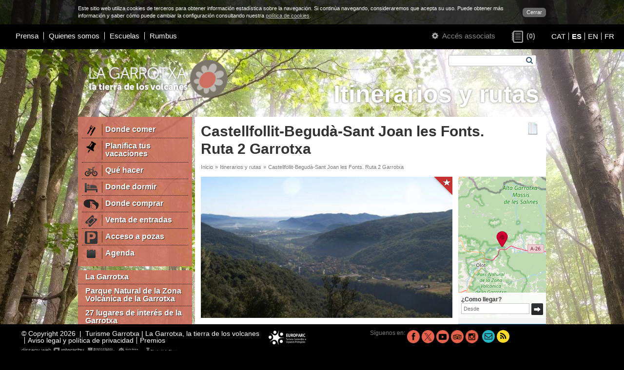

--- FILE ---
content_type: text/html; charset=UTF-8
request_url: https://es.turismegarrotxa.com/itinerarios-y-rutas/castellfollit-beguda-sant-joan-les-fonts-ruta-2-garrotxa-110/
body_size: 12036
content:
<!DOCTYPE html>
<html lang="es">
<head>
	<meta charset="utf-8" />
    <meta name="viewport" content="width=device-width, initial-scale=1.0" />
    <base href="https://es.turismegarrotxa.com/" />
    <link rel="shortcut icon" href="//es.turismegarrotxa.com/img/favicon.ico" type="image/x-icon" />
    <title>Castellfollit-Begudà-Sant Joan les Fonts. Ruta 2 Garrotxa</title>
		    <meta name="keywords" content="propuestas a la garrotxa, rutas, recorridos"  />
			    <meta name="description" content="Itinerarios por la Garrotxa en familia, con niños, culturales, naturales, accesibles..."  />
	    <meta property="og:description" content="Itinerarios por la Garrotxa en familia, con niños, culturales, naturales, accesibles..."  />
	    <meta property="og:type" content="website" />
    <meta property="og:title" content="Castellfollit-Begudà-Sant Joan les Fonts. Ruta 2 Garrotxa" />
    <meta property="og:url" content="https://es.turismegarrotxa.com/itinerarios-y-rutas/castellfollit-beguda-sant-joan-les-fonts-ruta-2-garrotxa-110/" />
			    <meta property="og:image" content="https://es.turismegarrotxa.com/img-experiencia-1200-630/torre-canadell_001.jpg" />
		
    <link rel="stylesheet" href="iconfont/font-awesome.min.css" />
    <!--[if IE 7]>
    <link rel="stylesheet" href="iconfont/font-awesome-ie7.min.css" />
    <![endif]-->

    <link href="/assets/dist/web.min.css?v=60" rel="stylesheet" type="text/css" />

    <script type="text/javascript" src="/min.js?v=54"></script>
    <script type="text/javascript">
        var $apt=141;
        var $lng='es';
        var $next='Siguiente';
        var $prev='Anterior';
    </script>
    <script async src="https://www.googletagmanager.com/gtag/js?id=G-NMTFCSYFND"></script>
    <script>
        window.dataLayer = window.dataLayer || [];
        function gtag(){dataLayer.push(arguments);}
        gtag('js', new Date());

        gtag('config', 'G-NMTFCSYFND');
    </script>
</head>
<body style="background-image:url(/qimg-apartat-0-0/itineraris-fons-2022_001.jpg);">
    
	<script type="text/javascript">
	/* <![CDATA[ */
	
	function setCookie() {
		c_name = 'hideCookieMessage';
		exdays = 730;
		value = 1;
		var exdate=new Date();
		exdate.setDate(exdate.getDate() + exdays);
		var c_value=escape(value) + ((exdays==null) ? "" : "; expires="+exdate.toUTCString());
		c_value+="; path=/";
		document.cookie=c_name + "=" + c_value;
		
		$('.cookieLayer').remove();
		$('body').css('padding','0');
		$('.header-inici').css('top', 0);
        $('#js-meanMenu').css('top', 0);
        $('#logo-container').css('margin-top', 0);
		$('#content').css('top', 0);
	}
	
	var style={
		'container':'position:fixed;left:0;top:0;z-index:999999;width:100%;background-color:#333;background-color:rgba(0,0,0,0.8);color:#fff;font-size:11px;',
		'content':'width:960px;margin:0 auto;padding:10px;',
		'link':'float:right;margin:6px 0 0 20px;padding:2px 8px;border-radius:6px;background-color:#666;color:#fff;text-decoration:none;'
	}
	
	var text='<div id="cookieLayer" class="cookieLayer" style="'+style.container+'">';
			text+='<div style="'+style.content+'">';
				text+='<a href="javascript:void(0);" onclick="setCookie();" style="'+style.link+'">';
					text+="Cerrar";
				text+='</a>'
				text+="Este sitio web utiliza cookies de terceros para obtener información estadística sobre la navegación. Si continúa navegando, consideraremos que acepta su uso. Puede obtener más información y saber cómo puede cambiar la configuración consultando nuestra <a href='cookies/' style='color:#ccc;text-decoration:underline;'>política de cookies</a>.";
			text+='</div>';
		text+='</div>';

	
	$(window).resize(function(){
		var width=$( window ).width();
		if (width<960) $('.cookieLayer div').width(width-20);
		else $('.cookieLayer div').width(960);
		
		$('body').css('padding',$('.cookieLayer').css('height') + ' 0 0 0');
		$('.header-inici').css('top', $('.cookieLayer').css('height'));
		$('#js-meanMenu').css('top', $('.cookieLayer').css('height'));
		$('#logo-container').css('margin-top', $('.cookieLayer').css('height'));
		$('#content').css('top', $('.cookieLayer').css('height'));
	});
	
	$(document).ready(function() {
		$("body").append(text);	
		$(window).resize();
	});

		
	/* ]]> */
	</script>
	<div id="main" class="clearfix">

        <div id="js-meanMenu" class="m-hidden l-hidden" style="position: relative"></div>

        <div id="header" class="grid-12 header-inici">
        	<div class="grid-6 padded-inner m-grid-12 s-grid-12 s-padded-none right header-left">
    <div class="grid-10 s-grid-12">
                    <ul class="header-menu">
                                    <li><a href="prensa/">Prensa</a></li>
                                    <li><a href="quienes-somos/">Quienes somos</a></li>
                                    <li><a href="escuelas/">Escuelas</a></li>
                                    <li><a href="https://ohgarrotxa.com/es/rumbus/" target="_blank">Rumbus</a></li>
                            </ul>
            </div>


</div>
<div class="grid-6 m-grid-12 s-grid-12 right header-right">

    <span class="header-right-login">
        <a href="modificar-mi-perfil/" class="link-aa">
	<span class="s-hidden">
        <em class="icon-cog"></em>
    </span>
	Accés associats</a>    </span>

        <a class="header-right-wish wishlist-count empty" href="">
        <span class="wishlist-count-icon" title="Pàgines d'interès">&nbsp;</span>
        <span class="wishlist-count-counter">(0)</span>
    </a>


    
        <ul class="header-right-lang lang-selector">
                            <li style="line-height: 1;"><a
                        href="https://ca.turismegarrotxa.com"
                        hreflang="ca" >CAT</a>
                </li>
                            <li style="line-height: 1;"><a
                        href="https://es.turismegarrotxa.com"
                        hreflang="es"  class="actiu">ES</a>
                </li>
                            <li style="line-height: 1;"><a
                        href="https://en.turismegarrotxa.com"
                        hreflang="en" >EN</a>
                </li>
                            <li style="line-height: 1;"><a
                        href="https://fr.turismegarrotxa.com"
                        hreflang="fr" >FR</a>
                </li>
                    </ul>

    </div>        </div>

        <div id="content" class="grid-12">
            <div class="content-bkg l-hidden" style="background-image:url('/qimg-web-0-0/fonsmobils2022-3_001.jpg');"></div>
            <div class="container clearfix">

                <div class="grid-12">
                    <div class="grid-4 padded-inner s-grid-12 s-center">
                                                    <a href="/" class="logo-wrapper logo-desktop">
                                <img src="/qimg-web-0-0/logo-lagarrotxa-esp_001.png" alt="Turisme Garrotxa" style="max-width: 300px">
                            </a>
                                                <a href="/" class="logo-wrapper logo-mobil">
                                                            <img src="/qimg-web-0-0/logo-mobils_001.png" alt="Turisme Garrotxa" style="max-width: 300px">
                                                    </a>
                                                    <a href="/" class="logo-wrapper logo-print">
                                <img src="/qimg-web-0-0/logo-print_001.png" alt="Turisme Garrotxa" style="max-width: 300px">
                            </a>
                                            </div>
                    <div id="top-titol" class="grid-8 padded-inner-vertical right s-hidden">
                        <form action="buscar/" method="get" id="form_cerca" class="padded-inner-sides">
                            <label for="cerca[paraula]" class="hidden">Búsqueda</label>
                            <input type="text" id="cerca[paraula]" name="cerca" value="" class="js-autocomplete" data-autocomplete-url="buscar/" autocomplete="off" />
                            <button type="submit"><em class="icon-search"></em></button>
                        </form>
                        <div class="cb"></div>
                        <div class="tit1">
                            Itinerarios y rutas&nbsp;                        </div>
                    </div>
                </div>
                
                                    <div id="menu-wrap" class="grid-3 padded-right s-grid-12 s-padded-sides">
                                                                                <ul id="menu1">
                                                                            <li><a href="donde-comer/" >
                                            <img src="pwhimg-apartat-34-26/ico-4_001.png" width="34" height="26" alt="Donde comer" />                                            <span>Donde comer</span></a>
                                        </li>
                                                                                                                    <li><a href="planifica-tus-vacaciones/" >
                                            <img src="pwhimg-apartat-34-26/ico-planifica_001.png" width="34" height="26" alt="Planifica tus vacaciones" />                                            <span>Planifica tus vacaciones</span></a>
                                        </li>
                                                                                                                    <li><a href="que-hacer/" >
                                            <img src="pwhimg-apartat-34-26/ico-5_001.png" width="34" height="26" alt="Qué hacer" />                                            <span>Qué hacer</span></a>
                                        </li>
                                                                                                                    <li><a href="donde-dormir/" >
                                            <img src="pwhimg-apartat-34-26/ico-menu1-dormir_001.png" width="34" height="26" alt="Donde dormir" />                                            <span>Donde dormir</span></a>
                                        </li>
                                                                                                                    <li><a href="donde-comprar/" >
                                            <img src="pwhimg-apartat-34-26/on-comprar2_001.png" width="34" height="26" alt="Donde comprar" />                                            <span>Donde comprar</span></a>
                                        </li>
                                                                                                                    <li><a href="venta-de-entradas/" >
                                            <img src="pwhimg-apartat-34-26/entrades_001.png" width="34" height="26" alt="Venta de entradas" />                                            <span>Venta de entradas</span></a>
                                        </li>
                                                                                                                    <li><a href="acceso-a-pozas/" >
                                            <img src="pwhimg-apartat-34-26/icona-parking_001.png" width="34" height="26" alt="Acceso a pozas" />                                            <span>Acceso a pozas</span></a>
                                        </li>
                                                                                                                    <li><a href="https://ohgarrotxa.com/es/agenda/"  target="_blank">
                                            <img src="pwhimg-apartat-34-26/ico-agenda_001.png" width="34" height="26" alt="Agenda" />                                            <span>Agenda</span></a>
                                        </li>
                                                                                                            </ul>
                                                                            <ul id="menu2">
                                                                    <li><a href="la-garrotxa/">La Garrotxa</a></li>
                                                                                                        <li><a href="parque-natural-de-la-zona-volcanica-de-la-garrotxa/">Parque Natural de la Zona<br/> Volcánica de la Garrotxa</a></li>
                                                                                                        <li><a href="27-lugares-de-interes-de-la-garrotxa/">27 lugares de interés de la Garrotxa</a></li>
                                                                                                        <li><a href="la-alta-garrotxa/">La Alta Garrotxa</a></li>
                                                                                                        <li><a href="municipios-de-la-garrotxa/">Municipios de la Garrotxa</a></li>
                                                                                                </ul>
                                                <a href="itinerarios-y-rutas/" class="bt-vermell">
                                                            <img src="pwhimg-apartat-34-26/top_001.png" alt="Municipios de la Garrotxa" /><span>
                                                        Itinerarios y rutas</span><em class="icon-chevron-down"></em>
                        </a>
                        <div class="menu_mobil-wrap"><div id="menu_mobil"><ul><li><a href="donde-comer/" ><img src="pwhimg-apartat-34-26/ico-4_001.png" width="34" height="26" alt="Donde comer" /><span>Donde comer</span></a></li><li><a href="planifica-tus-vacaciones/" ><img src="pwhimg-apartat-34-26/ico-planifica_001.png" width="34" height="26" alt="Planifica tus vacaciones" /><span>Planifica tus vacaciones</span></a></li><li><a href="que-hacer/" ><img src="pwhimg-apartat-34-26/ico-5_001.png" width="34" height="26" alt="Qué hacer" /><span>Qué hacer</span></a></li><li><a href="donde-dormir/" ><img src="pwhimg-apartat-34-26/ico-menu1-dormir_001.png" width="34" height="26" alt="Donde dormir" /><span>Donde dormir</span></a></li><li><a href="donde-comprar/" ><img src="pwhimg-apartat-34-26/on-comprar2_001.png" width="34" height="26" alt="Donde comprar" /><span>Donde comprar</span></a></li><li><a href="venta-de-entradas/" ><img src="pwhimg-apartat-34-26/entrades_001.png" width="34" height="26" alt="Venta de entradas" /><span>Venta de entradas</span></a></li><li><a href="acceso-a-pozas/" ><img src="pwhimg-apartat-34-26/icona-parking_001.png" width="34" height="26" alt="Acceso a pozas" /><span>Acceso a pozas</span></a></li><li><a href="https://ohgarrotxa.com/es/agenda/"  target="_blank"><img src="pwhimg-apartat-34-26/ico-agenda_001.png" width="34" height="26" alt="Agenda" /><span>Agenda</span></a></li><li><a href="la-garrotxa/" >La Garrotxa</a></li><li><a href="parque-natural-de-la-zona-volcanica-de-la-garrotxa/" >Parque Natural de la Zona<br/> Volcánica de la Garrotxa</a></li><li><a href="27-lugares-de-interes-de-la-garrotxa/" >27 lugares de interés de la Garrotxa</a></li><li><a href="la-alta-garrotxa/" >La Alta Garrotxa</a></li><li><a href="municipios-de-la-garrotxa/" >Municipios de la Garrotxa</a></li></ul></div></div>                    </div>
                
                <div id="content-inner" class="grid-9 s-grid-12 s-padded-inner-top s-padded-right s-padded-left">
                	<div class="blanc grid-12 ">
						
                		                            <div class="grid-11 padded-inner-top padded-inner-sides">
                                                                    <h2 class="title1">Castellfollit-Begudà-Sant Joan les Fonts. Ruta 2 Garrotxa</h2>
                                                            </div>
                                                            <div class="grid-1 padded-inner-top padded-inner-sides">
                                    <div class="wishlist-icon " data-type="exp" data-id="110"></div>
                                </div>
                                                        <div class="grid-12">
                                <div class="grid-10 padded-inner s-grid-7">
                                    <ul id='ruta'><li>Inicio</li><li>&raquo;</li><li><a href="itinerarios-y-rutas/">Itinerarios y rutas</a></li><li>&raquo;</li><li>Castellfollit-Begudà-Sant Joan les Fonts. Ruta 2 Garrotxa</li></ul>                                </div>
                            </div>
						
                        <div class="cols-ab grid-12 clearfix">
    <div class="col-a grid-9 s-grid-12">
    	    <div class="passi-generic grid-12 padded-inner-sides">
                        <a href="img-experiencia-3200-1800/torre-canadell_001.jpg" data-index="0" class="gran"> <!-- la graella de les imatges d'abaix -->
                    <noscript class="rimg" data-src="/img-experiencia-160-90/torre-canadell_001.jpg" data-width="160" data-height="90" data-alt="Castellfollit-Begudà-Sant Joan les Fonts. Ruta 2 Garrotxa"><img src="/img-experiencia-160-90/torre-canadell_001.jpg" alt="Castellfollit-Begudà-Sant Joan les Fonts. Ruta 2 Garrotxa" /></noscript>                                                                      <img src="img/ico_top-experiencia.png" alt="Top" class="ico-top right">
                                                        </a>
                <script type="text/javascript">
                                            images.push({ href : '/pwimg-experiencia-800/torre-canadell_001.jpg' }); //al fer clic a la imatge quan es visualitza en gran
                                    </script>
                <ul>
                    </ul>
    </div>
<div class="grid-12 padded-inner">
	<div class="grid-4 padded s-grid-12" id="inf">
		<h2>Información</h2>
		<ul>
			<li><p><strong>Duración:</strong></p><p>7h 25min</p></li>																<li>
					<p><strong>Municipios cercanos:</strong></p>
					<p><a href="municipio/castellfollit-de-la-roca/">Castellfollit de la Roca</a></p><p><a href="municipio/montagut-i-oix/">Montagut i Oix</a></p><p><a href="municipio/sant-joan-les-fonts/">Sant Joan les Fonts</a></p>				</li>
			                                                <li><p><strong>Medio:</strong></p><p>A tu aire</p></li>
                                    <li><p><strong>Tipo:</strong></p><p>A pie</p></li>
                                    <li><p><strong>Ámbito:</strong></p><p>Natural</p></li>
                                    <li><p><strong>Dificultad:</strong></p><p>Difícil</p></li>
                            		</ul>
	</div>
    <div class="text">
        <p class="resum"><strong>Esta ruta está pensada para hacerla en dos partes ya que el recorridototal es de 20 km. Hay dos puntos iniciales, uno en Castellfollit y el otro en Sant Joan les Fonts.</strong></p>        <p>La ruta, circular, sube a la Sierra de Mont-ros, a la de Aiguanegra y la de Vivers, desde donde hay unas buenas vistas del territorio.</p>
<p>Algunos puntos de interés de la ruta son -aparte de todo el patrimonio cultural y natural situado en el interior de los núcleos de Sant Joan les Fonts y de Castellfollit de la Roca-, el pueblo de Begudà, la fábrica La Sebastiana y la torre de Canadell.</p>
<p><a href="http://www.itinerannia.net/ca/itineraris/castellfollit-beguda-sant-joan-les-fonts-ruta-2-garrotxa/">Consulta toda la información acerca de esta ruta en itinerannia.net</a></p>
<p>¿Necesitas o prefieres que te acompañe un guía? Consulta la lista <a href="https://es.turismegarrotxa.com/que-hacer/a-pie/guiajes-y-educacion-ambiental/">de empresas de guiajes y educación ambiental</a>.</p>    </div>
</div>...    <div class="grid-12 padded-inner">
                    <div class="grid-6 padded s-grid-12">
                <p class="tit-blau">Itinerarios y rutas relacionadas</p>
                <div class="passi passi-ver grid-12">
                    <ul>
                                                    <li class="top grid-12 clearfix">
                                <a href="itinerarios-y-rutas/sadernes-cima-del-bassegoda-itinerario-5-consorcio-alta-garrotxa-206/" class="grid-12 clearfix">
                                                                            <div class="img grid-6">
                                            <noscript class="rimg" data-src="/img-experiencia-120-60/iti-5-consorci-bassegoda-logo_001.jpg" data-width="120" data-height="60" data-alt="Sadernes - Puig de Bassegoda. Itinerari 5 Consorci Alta Garrotxa"><img src="/img-experiencia-120-60/iti-5-consorci-bassegoda-logo_001.jpg" alt="Sadernes - Puig de Bassegoda. Itinerari 5 Consorci Alta Garrotxa" /></noscript>                                            <img src="img/ico_top-experiencia.png" alt="Top" class="ico-top">                                        </div>
                                                                        <div class="grid-6 padded-sides">
                                        <h3>Sadernes - Cima del Bassegoda. Itinerario 5 Consorcio Alta Garrotxa</h3>                                        <p>Ruta muy larga, exigente y con mucho desnivel por algunos de los lugares más singulares de la Alta Garrotxa.</p>                                    </div>
                                </a>
                            </li>
                                                    <li class="top grid-12 clearfix">
                                <a href="itinerarios-y-rutas/fageda-d-en-jorda-volcan-de-sta-margarida-volcan-del-croscat-itinerario-1-parque-natural-18/" class="grid-12 clearfix">
                                                                            <div class="img grid-6">
                                            <noscript class="rimg" data-src="/img-experiencia-120-60/iti-1-pnzvg-logo_001.jpg" data-width="120" data-height="60" data-alt="Fageda d'en Jordà - Volcà de Sta. Margarida - Volcà del Croscat. Itinerari 1 Parc Natural"><img src="/img-experiencia-120-60/iti-1-pnzvg-logo_001.jpg" alt="Fageda d'en Jordà - Volcà de Sta. Margarida - Volcà del Croscat. Itinerari 1 Parc Natural" /></noscript>                                            <img src="img/ico_top-experiencia.png" alt="Top" class="ico-top">                                        </div>
                                                                        <div class="grid-6 padded-sides">
                                        <h3>Fageda d'en Jordà - Volcán de Sta. Margarida - Volcán del Croscat. Itinerario 1 Parque Natural</h3>                                        <p>A través de esta ruta descubriremos de una manera diferente tres de los lugares más visitados del Parque Natural de la Zona Volcánica de la Garrotxa.</p>                                    </div>
                                </a>
                            </li>
                                                    <li class="top grid-12 clearfix">
                                <a href="itinerarios-y-rutas/el-tallo-itinerario-6-consorcio-alta-garrotxa-207/" class="grid-12 clearfix">
                                                                            <div class="img grid-6">
                                            <noscript class="rimg" data-src="/img-experiencia-120-60/iti-6-consorci-tallo-logo_001.jpg" data-width="120" data-height="60" data-alt="El Talló. Itinerari 6 Consorci Alta Garrotxa"><img src="/img-experiencia-120-60/iti-6-consorci-tallo-logo_001.jpg" alt="El Talló. Itinerari 6 Consorci Alta Garrotxa" /></noscript>                                            <img src="img/ico_top-experiencia.png" alt="Top" class="ico-top">                                        </div>
                                                                        <div class="grid-6 padded-sides">
                                        <h3>El Talló. Itinerario 6 Consorcio Alta Garrotxa</h3>                                        <p>Ascensión al Tallo, una cima exigente y de gran tradición excursionista en plena Alta Garrotxa.</p>                                    </div>
                                </a>
                            </li>
                                                    <li class="top grid-12 clearfix">
                                <a href="itinerarios-y-rutas/itinerari-el-far-ruta-6-les-planes-d-hostoles-258/" class="grid-12 clearfix">
                                                                            <div class="img grid-6">
                                            <noscript class="rimg" data-src="/img-experiencia-120-60/elfar-logo_001.jpg" data-width="120" data-height="60" data-alt="Itinerari el Far. Ruta 6 Les Planes d'Hostoles"><img src="/img-experiencia-120-60/elfar-logo_001.jpg" alt="Itinerari el Far. Ruta 6 Les Planes d'Hostoles" /></noscript>                                            <img src="img/ico_top-experiencia.png" alt="Top" class="ico-top">                                        </div>
                                                                        <div class="grid-6 padded-sides">
                                        <h3>Itinerari el Far. Ruta 6 Les Planes d'Hostoles</h3>                                        <p>Situado en la punta de un gran risco, con vistas amplias a todas las direcciones, de dónde, sin duda, le proviene el nombre de faro, el santuario del Far es uno de los sitios de más gran visibilidad del país.</p>                                    </div>
                                </a>
                            </li>
                                                    <li class="top grid-12 clearfix">
                                <a href="itinerarios-y-rutas/oix-vall-del-bac-itinerario-2-consorcio-alta-garrotxa-203/" class="grid-12 clearfix">
                                                                            <div class="img grid-6">
                                            <noscript class="rimg" data-src="/img-experiencia-120-60/iti-2-consorci-montmajor-logo_001.jpg" data-width="120" data-height="60" data-alt="Oix - Vall del Bac. Itinerari 2 Consorci Alta Garrotxa"><img src="/img-experiencia-120-60/iti-2-consorci-montmajor-logo_001.jpg" alt="Oix - Vall del Bac. Itinerari 2 Consorci Alta Garrotxa" /></noscript>                                            <img src="img/ico_top-experiencia.png" alt="Top" class="ico-top">                                        </div>
                                                                        <div class="grid-6 padded-sides">
                                        <h3>Oix - Vall del Bac. Itinerario 2 Consorcio Alta Garrotxa</h3>                                        <p>Una ruta dura y exigente por algunos de los parajes más abruptos de la Alta Garrotxa.</p>                                    </div>
                                </a>
                            </li>
                                                    <li class="top grid-12 clearfix">
                                <a href="itinerarios-y-rutas/el-balcon-de-mieres-ruta-1-mieres-186/" class="grid-12 clearfix">
                                                                            <div class="img grid-6">
                                            <noscript class="rimg" data-src="/img-experiencia-120-60/balco-mieres-logo_001.jpg" data-width="120" data-height="60" data-alt="El balcó de Mieres. Ruta 1 Mieres"><img src="/img-experiencia-120-60/balco-mieres-logo_001.jpg" alt="El balcó de Mieres. Ruta 1 Mieres" /></noscript>                                            <img src="img/ico_top-experiencia.png" alt="Top" class="ico-top">                                        </div>
                                                                        <div class="grid-6 padded-sides">
                                        <h3>El balcón de Mieres. Ruta 1 Mieres</h3>                                        <p>Esta ruta sale de Mieres hacia el Collet de la Devesa y Coll de Palomera. Este camino era el que se utilizaba para ir a pie al “aplec de Finestres”. Desde el Coll de la Palomera, podemos ir a la Talaia que es un gran mirador de la zona de Mieres.</p>                                    </div>
                                </a>
                            </li>
                                                    <li class="top grid-12 clearfix">
                                <a href="itinerarios-y-rutas/ruta-al-castillo-de-falgars-ruta-3-beuda-308/" class="grid-12 clearfix">
                                                                            <div class="img grid-6">
                                            <noscript class="rimg" data-src="/img-experiencia-120-60/castell-falgars-beuda-gencat-logo_001.jpg" data-width="120" data-height="60" data-alt="Ruta al castillo de Falgars. Ruta 3 Beuda"><img src="/img-experiencia-120-60/castell-falgars-beuda-gencat-logo_001.jpg" alt="Ruta al castillo de Falgars. Ruta 3 Beuda" /></noscript>                                            <img src="img/ico_top-experiencia.png" alt="Top" class="ico-top">                                        </div>
                                                                        <div class="grid-6 padded-sides">
                                        <h3>Ruta al castillo de Falgars. Ruta 3 Beuda</h3>                                        <p>A través de esta ruta subiremos hasta un antiguo castillo romano que tuvo una gran importancia estratégica para el control del territorio.</p>                                    </div>
                                </a>
                            </li>
                                                    <li class="top grid-12 clearfix">
                                <a href="itinerarios-y-rutas/itinerario-circular-media-maraton-mare-de-deu-del-mont-mdm-298/" class="grid-12 clearfix">
                                                                            <div class="img grid-6">
                                            <noscript class="rimg" data-src="/img-experiencia-120-60/mitja-marato-senyals_002.jpg" data-width="120" data-height="60" data-alt="Itinerari circular mitja marató Mare de Déu del Mont (MdM)"><img src="/img-experiencia-120-60/mitja-marato-senyals_002.jpg" alt="Itinerari circular mitja marató Mare de Déu del Mont (MdM)" /></noscript>                                            <img src="img/ico_top-experiencia.png" alt="Top" class="ico-top">                                        </div>
                                                                        <div class="grid-6 padded-sides">
                                        <h3>Itinerario circular media maratón Mare de Déu del Mont (MdM)</h3>                                        <p>Ruta de dificultad Alta, 20,6 KM i 1605 m de desnivel </p>                                    </div>
                                </a>
                            </li>
                                                    <li class="top grid-12 clearfix">
                                <a href="itinerarios-y-rutas/comanegra-pic-de-les-bruixes-itinerario-3-consorcio-alta-garrotxa-204/" class="grid-12 clearfix">
                                                                            <div class="img grid-6">
                                            <noscript class="rimg" data-src="/img-experiencia-120-60/iti-3-consorci-monars-comanegra-pic-bruixes-logo_001.jpg" data-width="120" data-height="60" data-alt="Comanegra - Pic de les Bruixes. Itinerari 3 Consorci Alta Garrotxa"><img src="/img-experiencia-120-60/iti-3-consorci-monars-comanegra-pic-bruixes-logo_001.jpg" alt="Comanegra - Pic de les Bruixes. Itinerari 3 Consorci Alta Garrotxa" /></noscript>                                            <img src="img/ico_top-experiencia.png" alt="Top" class="ico-top">                                        </div>
                                                                        <div class="grid-6 padded-sides">
                                        <h3>Comanegra - Pic de les Bruixes. Itinerario 3 Consorcio Alta Garrotxa</h3>                                        <p>La excursión transcurre por los dominios del robledal de roble pubescente, el hayedo y los prados de montaña, y también tiene por objetivo lograr dos de los picos más altos y emblemáticos de la Alta Garrotxa.</p>                                    </div>
                                </a>
                            </li>
                                                    <li class="top grid-12 clearfix">
                                <a href="itinerarios-y-rutas/itinerario-de-sant-grau-d-entreperes-y-sant-miquel-de-monteia-desde-sadernes-314/" class="grid-12 clearfix">
                                                                            <div class="img grid-6">
                                            <noscript class="rimg" data-src="/img-experiencia-120-60/sant-grau-entreperes-logo_001.jpg" data-width="120" data-height="60" data-alt="Itinerario de Sant Grau d'Entreperes y Sant Miquel de Monteia (desde Sadernes)"><img src="/img-experiencia-120-60/sant-grau-entreperes-logo_001.jpg" alt="Itinerario de Sant Grau d'Entreperes y Sant Miquel de Monteia (desde Sadernes)" /></noscript>                                            <img src="img/ico_top-experiencia.png" alt="Top" class="ico-top">                                        </div>
                                                                        <div class="grid-6 padded-sides">
                                        <h3>Itinerario de Sant Grau d'Entreperes y Sant Miquel de Monteia (desde Sadernes)</h3>                                        <p>Esta ruta nos conducirá a dos de las ermitas románicas más emblemáticas de la sierra de Entreperes, en la Alta Garrotxa.</p>                                    </div>
                                </a>
                            </li>
                                                    <li class="top grid-12 clearfix">
                                <a href="itinerarios-y-rutas/el-mont-itinerario-4-consorcio-alta-garrotxa-205/" class="grid-12 clearfix">
                                                                            <div class="img grid-6">
                                            <noscript class="rimg" data-src="/img-experiencia-120-60/iti-4-consorci-marededeu-mont-logo_001.jpg" data-width="120" data-height="60" data-alt="El Mont. Itinerari 4 Consorci Alta Garrotxa"><img src="/img-experiencia-120-60/iti-4-consorci-marededeu-mont-logo_001.jpg" alt="El Mont. Itinerari 4 Consorci Alta Garrotxa" /></noscript>                                            <img src="img/ico_top-experiencia.png" alt="Top" class="ico-top">                                        </div>
                                                                        <div class="grid-6 padded-sides">
                                        <h3>El Mont. Itinerario 4 Consorcio Alta Garrotxa</h3>                                        <p>Ruta exigente por las cumbres que rodean la Mare de Déu del Mont, con vistas panorámicas de buena parte de la Garrotxa y del Alt Empordà.</p>                                    </div>
                                </a>
                            </li>
                                                    <li class="top grid-12 clearfix">
                                <a href="itinerarios-y-rutas/sant-feliu-de-pallerols-la-torra-castell-d-hostoles-itinerario-24-parque-natural-201/" class="grid-12 clearfix">
                                                                            <div class="img grid-6">
                                            <noscript class="rimg" data-src="/img-experiencia-120-60/iti-24-pnzvg-castell-hostoles-logo-2_001.jpg" data-width="120" data-height="60" data-alt="Lluís Bayona i Prat / Servei de Monuments de la Diputació de Girona"><img src="/img-experiencia-120-60/iti-24-pnzvg-castell-hostoles-logo-2_001.jpg" alt="Lluís Bayona i Prat / Servei de Monuments de la Diputació de Girona" /></noscript>                                            <img src="img/ico_top-experiencia.png" alt="Top" class="ico-top">                                        </div>
                                                                        <div class="grid-6 padded-sides">
                                        <h3>Sant Feliu de Pallerols, la Torra, Castell d'Hostoles. Itinerario 24 Parque Natural</h3>                                        <p>Excursión que ascende hasta el castillo de Hostoles, mirador privilegiado sobre el valle de Hostoles. </p>                                    </div>
                                </a>
                            </li>
                                                    <li class="top grid-12 clearfix">
                                <a href="itinerarios-y-rutas/ruta-del-volcan-montsacopa-y-montolivet-ruta-3-olot-295/" class="grid-12 clearfix">
                                                                            <div class="img grid-6">
                                            <noscript class="rimg" data-src="/img-experiencia-120-60/montsacopa-montolivet-logo_001.jpg" data-width="120" data-height="60" data-alt="Ruta volcà del Montsacopa i de Montolivet. Ruta 3 Olot"><img src="/img-experiencia-120-60/montsacopa-montolivet-logo_001.jpg" alt="Ruta volcà del Montsacopa i de Montolivet. Ruta 3 Olot" /></noscript>                                            <img src="img/ico_top-experiencia.png" alt="Top" class="ico-top">                                        </div>
                                                                        <div class="grid-6 padded-sides">
                                        <h3>Ruta del volcán Montsacopa y Montolivet. Ruta 3 Olot</h3>                                        <p>Durante la ruta subiremos a los dos volcanes más emblemáticos de la ciudad de Olot: el Montsacopa y el Montolivet.</p>                                    </div>
                                </a>
                            </li>
                                                    <li class="top grid-12 clearfix">
                                <a href="itinerarios-y-rutas/itinerario-de-sant-grau-d-entreperes-y-sant-miquel-de-monteia-desde-sales-315/" class="grid-12 clearfix">
                                                                            <div class="img grid-6">
                                            <noscript class="rimg" data-src="/img-experiencia-120-60/la-calma-logo_001.jpg" data-width="120" data-height="60" data-alt="Itinerario de Sant Grau d'Entreperes y Sant Miquel de Monteia (desde Sales)"><img src="/img-experiencia-120-60/la-calma-logo_001.jpg" alt="Itinerario de Sant Grau d'Entreperes y Sant Miquel de Monteia (desde Sales)" /></noscript>                                            <img src="img/ico_top-experiencia.png" alt="Top" class="ico-top">                                        </div>
                                                                        <div class="grid-6 padded-sides">
                                        <h3>Itinerario de Sant Grau d'Entreperes y Sant Miquel de Monteia (desde Sales)</h3>                                        <p>Esta ruta nos conducirá a dos de las ermitas románicas más emblemáticas de la sierra de Entreperes, en la Alta Garrotxa.</p>                                    </div>
                                </a>
                            </li>
                                                    <li class="top grid-12 clearfix">
                                <a href="itinerarios-y-rutas/itinerario-de-ribelles-y-sant-aniol-desde-el-hostal-de-la-muga-317/" class="grid-12 clearfix">
                                                                            <div class="img grid-6">
                                            <noscript class="rimg" data-src="/img-experiencia-120-60/iti-hostal-muga-logo_001.jpg" data-width="120" data-height="60" data-alt="Itinerario de Ribelles y Sant Aniol (desde el Hostal de la Muga)"><img src="/img-experiencia-120-60/iti-hostal-muga-logo_001.jpg" alt="Itinerario de Ribelles y Sant Aniol (desde el Hostal de la Muga)" /></noscript>                                            <img src="img/ico_top-experiencia.png" alt="Top" class="ico-top">                                        </div>
                                                                        <div class="grid-6 padded-sides">
                                        <h3>Itinerario de Ribelles y Sant Aniol (desde el Hostal de la Muga)</h3>                                        <p>Sant Julià de Ribelles es una construcción románica consagrada en 947.Sant Aniol d’Agulla a la alta edad media había sido sede de un monasterio benedictino del mismo nombre, y más tarde de una parroquia y de un santuario.</p>                                    </div>
                                </a>
                            </li>
                                                    <li class="top grid-12 clearfix">
                                <a href="itinerarios-y-rutas/gorg-de-santa-margarida-ruta-5-les-planes-d-hostoles-192/" class="grid-12 clearfix">
                                                                            <div class="img grid-6">
                                            <noscript class="rimg" data-src="/img-experiencia-120-60/gorg-santa-margarida-logo_001.jpg" data-width="120" data-height="60" data-alt="Gorg de Santa Margarida. Ruta 5 Les Planes d'Hostoles"><img src="/img-experiencia-120-60/gorg-santa-margarida-logo_001.jpg" alt="Gorg de Santa Margarida. Ruta 5 Les Planes d'Hostoles" /></noscript>                                            <img src="img/ico_top-experiencia.png" alt="Top" class="ico-top">                                        </div>
                                                                        <div class="grid-6 padded-sides">
                                        <h3>Gorg de Santa Margarida. Ruta 5 Les Planes d'Hostoles</h3>                                        <p>Las Planes d’Hostoles es conocido por sus pozas que han sido protagonistas de películas y anuncios, esta propuesta es una de las cuatro que te ofrecemos.</p>                                    </div>
                                </a>
                            </li>
                                                    <li class="top grid-12 clearfix">
                                <a href="itinerarios-y-rutas/gorg-de-la-plana-ruta-3-les-planes-d-hostoles-190/" class="grid-12 clearfix">
                                                                            <div class="img grid-6">
                                            <noscript class="rimg" data-src="/img-experiencia-120-60/gorg-la-plana-logo_001.jpg" data-width="120" data-height="60" data-alt="Gorg de la Plana. Ruta 3 Les Planes d'Hostoles"><img src="/img-experiencia-120-60/gorg-la-plana-logo_001.jpg" alt="Gorg de la Plana. Ruta 3 Les Planes d'Hostoles" /></noscript>                                            <img src="img/ico_top-experiencia.png" alt="Top" class="ico-top">                                        </div>
                                                                        <div class="grid-6 padded-sides">
                                        <h3>Gorg de la Plana. Ruta 3 Les Planes d'Hostoles</h3>                                        <p>Las Planes d’Hostoles es conocido por sus pozas que han sido protagonistas de películas y anuncios, esta propuesta es una de las cuatro que te ofrecemos.</p>                                    </div>
                                </a>
                            </li>
                                                    <li class="top grid-12 clearfix">
                                <a href="itinerarios-y-rutas/circuito-de-besalu-ruta-1-garrotxa-108/" class="grid-12 clearfix">
                                                                            <div class="img grid-6">
                                            <noscript class="rimg" data-src="/img-experiencia-120-60/sant-sepulcre-de-palera-nou_001.jpg" data-width="120" data-height="60" data-alt="Circuit de Besalú. Ruta 1 Garrotxa"><img src="/img-experiencia-120-60/sant-sepulcre-de-palera-nou_001.jpg" alt="Circuit de Besalú. Ruta 1 Garrotxa" /></noscript>                                            <img src="img/ico_top-experiencia.png" alt="Top" class="ico-top">                                        </div>
                                                                        <div class="grid-6 padded-sides">
                                        <h3>Circuito de Besalú. Ruta 1 Garrotxa</h3>                                        <p>Una ruta para conocer el románico de Beuda, que puedes completar visitando el núcleo de Besalú.</p>                                    </div>
                                </a>
                            </li>
                                                    <li class="top grid-12 clearfix">
                                <a href="itinerarios-y-rutas/pozas-rodeadas-de-historia-291/" class="grid-12 clearfix">
                                                                            <div class="img grid-6">
                                            <noscript class="rimg" data-src="/img-experiencia-120-60/gorgs-les-planes-hostoles-fons_003.jpg" data-width="120" data-height="60" data-alt="Gorgs envoltats d'història"><img src="/img-experiencia-120-60/gorgs-les-planes-hostoles-fons_003.jpg" alt="Gorgs envoltats d'història" /></noscript>                                            <img src="img/ico_top-experiencia.png" alt="Top" class="ico-top">                                        </div>
                                                                        <div class="grid-6 padded-sides">
                                        <h3>Pozas rodeadas de historia</h3>                                        <p>Les Planes d'Hostoles es conocido por sus gargantas, pero también por haber sido un enclave importante en la época de las revueltas remensas.</p>                                    </div>
                                </a>
                            </li>
                                                    <li class="top grid-12 clearfix">
                                <a href="itinerarios-y-rutas/ruta-del-volcan-raco-y-el-parc-nou-ruta-5-olot-342/" class="grid-12 clearfix">
                                                                            <div class="img grid-6">
                                            <noscript class="rimg" data-src="/img-experiencia-120-60/sant-marti-del-corb-03-1920_002.jpg" data-width="120" data-height="60" data-alt="Ruta del volcán Racó y el Parc Nou. Ruta 5 Olot"><img src="/img-experiencia-120-60/sant-marti-del-corb-03-1920_002.jpg" alt="Ruta del volcán Racó y el Parc Nou. Ruta 5 Olot" /></noscript>                                            <img src="img/ico_top-experiencia.png" alt="Top" class="ico-top">                                        </div>
                                                                        <div class="grid-6 padded-sides">
                                        <h3>Ruta del volcán Racó y el Parc Nou. Ruta 5 Olot</h3>                                        <p>Encontramos majestuosas las dos ermitas del Corb: Sant Miquel y Sant Martí, bucólicas y espectaculares en medio de la naturaleza. El camino serpentea por muros de piedra seca, que indican la forma de construir y parcelar los campos en tiempos pasados.</p>                                    </div>
                                </a>
                            </li>
                                            </ul>
                </div>
            </div>
                        <div class="grid-6 padded s-grid-12">
	            <p class="tit-blau">Empresas relacionadas</p>
	            <div class="passi passi-ver grid-12">
	                <ul>
	                				                    <li class="grid-12 clearfix">
			                     	<a href="empresas/campings/montagut-i-oix/camping-montagut/" class="grid-12 clearfix">
					                							                    <div class="img grid-6">
                                                <noscript class="rimg" data-src="/img-recurs-120-60/camping-montagut_002.jpg" data-width="120" data-height="60" data-alt="Camping Montagut"><img src="/img-recurs-120-60/camping-montagut_002.jpg" alt="Camping Montagut" /></noscript>						                    </div>
						                					                    <div class="grid-6 padded-sides">
					                        <h3>Camping Montagut</h3>					                        					                    </div>
					                </a>
			                    </li>
		                			                    <li class="grid-12 clearfix">
			                     	<a href="empresas/espacios-culturales/sant-joan-les-fonts/castillo-medieval-estada-juvinya/" class="grid-12 clearfix">
					                							                    <div class="img grid-6">
                                                <noscript class="rimg" data-src="/img-recurs-120-60/sant-joan-les-fonts-estada-juvinya-josep-maria-prats-turisme-garrotxa_002.jpg" data-width="120" data-height="60" data-alt="Castillo Medieval Estada Juvinyà"><img src="/img-recurs-120-60/sant-joan-les-fonts-estada-juvinya-josep-maria-prats-turisme-garrotxa_002.jpg" alt="Castillo Medieval Estada Juvinyà" /></noscript>						                    </div>
						                					                    <div class="grid-6 padded-sides">
					                        <h3>Castillo Medieval Estada Juvinyà</h3>					                        					                    </div>
					                </a>
			                    </li>
		                			                    <li class="grid-12 clearfix">
			                     	<a href="empresas/hoteles/montagut-i-oix/hostal-de-la-rovira/" class="grid-12 clearfix">
					                							                    <div class="img grid-6">
                                                <noscript class="rimg" data-src="/img-recurs-120-60/hostal2_001.jpg" data-width="120" data-height="60" data-alt="Hostal de la Rovira"><img src="/img-recurs-120-60/hostal2_001.jpg" alt="Hostal de la Rovira" /></noscript>						                    </div>
						                					                    <div class="grid-6 padded-sides">
					                        <h3>Hostal de la Rovira</h3>					                        					                    </div>
					                </a>
			                    </li>
		                			                    <li class="grid-12 clearfix">
			                     	<a href="empresas/restaurantes/montagut-i-oix/espai-cultural-i-gastronomic-l-eixida/" class="grid-12 clearfix">
					                							                    <div class="img grid-6">
                                                <noscript class="rimg" data-src="/img-recurs-120-60/plat-eixida_001.jpg" data-width="120" data-height="60" data-alt="Espai Cultural i Gastronòmic l'Eixida"><img src="/img-recurs-120-60/plat-eixida_001.jpg" alt="Espai Cultural i Gastronòmic l'Eixida" /></noscript>						                    </div>
						                					                    <div class="grid-6 padded-sides">
					                        <h3>Espai Cultural i Gastronòmic l'Eixida</h3>					                        					                    </div>
					                </a>
			                    </li>
		                			                    <li class="grid-12 clearfix">
			                     	<a href="empresas/casas-de-colonias/sant-joan-les-fonts/casa-de-colonies-mas-pinadella/" class="grid-12 clearfix">
					                							                    <div class="img grid-6">
                                                <noscript class="rimg" data-src="/img-recurs-120-60/casa-colonies-pinadella_002.jpg" data-width="120" data-height="60" data-alt="Casa de colònies Mas Pinadella"><img src="/img-recurs-120-60/casa-colonies-pinadella_002.jpg" alt="Casa de colònies Mas Pinadella" /></noscript>						                    </div>
						                					                    <div class="grid-6 padded-sides">
					                        <h3>Casa de colònies Mas Pinadella</h3>					                        					                    </div>
					                </a>
			                    </li>
		                			                    <li class="grid-12 clearfix">
			                     	<a href="empresas/campings/montagut-i-oix/camping-la-soleia-d-oix/" class="grid-12 clearfix">
					                							                    <div class="img grid-6">
                                                <noscript class="rimg" data-src="/img-recurs-120-60/bunga12_002.jpg" data-width="120" data-height="60" data-alt="Camping La Soleia d'Oix"><img src="/img-recurs-120-60/bunga12_002.jpg" alt="Camping La Soleia d'Oix" /></noscript>						                    </div>
						                					                    <div class="grid-6 padded-sides">
					                        <h3>Camping La Soleia d'Oix</h3>					                        					                    </div>
					                </a>
			                    </li>
		                			                    <li class="grid-12 clearfix">
			                     	<a href="empresas/casas-de-colonias/sant-joan-les-fonts/casas-de-colonias-la-cadamont/" class="grid-12 clearfix">
					                							                    <div class="img grid-6">
                                                <noscript class="rimg" data-src="/img-recurs-120-60/10001549-591349844274235-1515306505-n_002.jpg" data-width="120" data-height="60" data-alt="Casas de colonias La Cadamont"><img src="/img-recurs-120-60/10001549-591349844274235-1515306505-n_002.jpg" alt="Casas de colonias La Cadamont" /></noscript>						                    </div>
						                					                    <div class="grid-6 padded-sides">
					                        <h3>Casas de colonias La Cadamont</h3>					                        					                    </div>
					                </a>
			                    </li>
		                			                    <li class="grid-12 clearfix">
			                     	<a href="empresas/turismo-rural/sant-joan-les-fonts/cal-xicot/" class="grid-12 clearfix">
					                							                    <div class="img grid-6">
                                                <noscript class="rimg" data-src="/img-recurs-120-60/img-8301_002.jpg" data-width="120" data-height="60" data-alt="Cal Xicot"><img src="/img-recurs-120-60/img-8301_002.jpg" alt="Cal Xicot" /></noscript>						                    </div>
						                					                    <div class="grid-6 padded-sides">
					                        <h3>Cal Xicot</h3>					                        <p>Masía aislada con capacidad para 11 personas situada al final del valle de Begudà dentro de la Zona Volcánica de la Garrotxa y rodeada de un entorno natural espectacular.</p>					                    </div>
					                </a>
			                    </li>
		                			                    <li class="grid-12 clearfix">
			                     	<a href="empresas/oficinas-de-turismo/sant-joan-les-fonts/oficina-de-turismo-de-sant-joan-les-fonts/" class="grid-12 clearfix">
					                							                    <div class="img grid-6">
                                                <noscript class="rimg" data-src="/img-recurs-120-60/picto-oficina-turisme_006.jpg" data-width="120" data-height="60" data-alt="Oficina de Turismo de Sant Joan les Fonts"><img src="/img-recurs-120-60/picto-oficina-turisme_006.jpg" alt="Oficina de Turismo de Sant Joan les Fonts" /></noscript>						                    </div>
						                					                    <div class="grid-6 padded-sides">
					                        <h3>Oficina de Turismo de Sant Joan les Fonts</h3>					                        <p>Información turística de San Joan les Fonts y la Garrotxa</p>					                    </div>
					                </a>
			                    </li>
		                			                    <li class="grid-12 clearfix">
			                     	<a href="empresas/restaurantes/sant-joan-les-fonts/restaurante-font-del-grevol/" class="grid-12 clearfix">
					                							                    <div class="img grid-6">
                                                <noscript class="rimg" data-src="/img-recurs-120-60/font-del-grevol_002.jpg" data-width="120" data-height="60" data-alt="Restaurante Font del Grèvol"><img src="/img-recurs-120-60/font-del-grevol_002.jpg" alt="Restaurante Font del Grèvol" /></noscript>						                    </div>
						                					                    <div class="grid-6 padded-sides">
					                        <h3>Restaurante Font del Grèvol</h3>					                        					                    </div>
					                </a>
			                    </li>
		                			                    <li class="grid-12 clearfix">
			                     	<a href="empresas/hoteles/castellfollit-de-la-roca/fonda-ca-la-paula/" class="grid-12 clearfix">
					                							                    <div class="img grid-6">
                                                <noscript class="rimg" data-src="/img-recurs-120-60/ca-la-paula-1_002.jpg" data-width="120" data-height="60" data-alt="Fonda Ca la Paula"><img src="/img-recurs-120-60/ca-la-paula-1_002.jpg" alt="Fonda Ca la Paula" /></noscript>						                    </div>
						                					                    <div class="grid-6 padded-sides">
					                        <h3>Fonda Ca la Paula</h3>					                        					                    </div>
					                </a>
			                    </li>
		                			                    <li class="grid-12 clearfix">
			                     	<a href="empresas/visitas-a-granjas/sant-joan-les-fonts/granja-porcs-casolans-corominas/" class="grid-12 clearfix">
					                							                    <div class="img grid-6">
                                                <noscript class="rimg" data-src="/img-recurs-120-60/dsc7069-copia_002.jpg" data-width="120" data-height="60" data-alt="Granja Porcs Casolans Corominas"><img src="/img-recurs-120-60/dsc7069-copia_002.jpg" alt="Granja Porcs Casolans Corominas" /></noscript>						                    </div>
						                					                    <div class="grid-6 padded-sides">
					                        <h3>Granja Porcs Casolans Corominas</h3>					                        <p>Nos dedicamos a elaborar embutidos y carnes de calidad artesanalmente. Nuestros cerdos son de raza Duroc, nacen, crecen y se elaboran en casa. No sólo tenemos embutidos clásicos sino que innovamos creando embutidos que transmiten nuevas sensaciones.</p>					                    </div>
					                </a>
			                    </li>
		                			                    <li class="grid-12 clearfix">
			                     	<a href="empresas/turismo-rural/montagut-i-oix/turismo-rural-mas-pineda/" class="grid-12 clearfix">
					                							                    <div class="img grid-6">
                                                <noscript class="rimg" data-src="/img-recurs-120-60/mas-pineda_001.jpg" data-width="120" data-height="60" data-alt="Turismo rural Mas Pineda"><img src="/img-recurs-120-60/mas-pineda_001.jpg" alt="Turismo rural Mas Pineda" /></noscript>						                    </div>
						                					                    <div class="grid-6 padded-sides">
					                        <h3>Turismo rural Mas Pineda</h3>					                        <p>Nuestra masía, es un antiguo Cap Mas, documentada con pergaminos des de el año 1243. Se encuentra situada en el vertiente de levante de la sierra del Toix, en el pueblo de Oix; dentro del Espacio de Interés Natural de la Alta Garrotxa. </p>					                    </div>
					                </a>
			                    </li>
		                			                    <li class="grid-12 clearfix">
			                     	<a href="empresas/turismo-rural/sant-joan-les-fonts/turismo-rural-mas-violella/" class="grid-12 clearfix">
					                							                    <div class="img grid-6">
                                                <noscript class="rimg" data-src="/img-recurs-120-60/m-violella_002.jpg" data-width="120" data-height="60" data-alt="Turismo rural Mas Violella"><img src="/img-recurs-120-60/m-violella_002.jpg" alt="Turismo rural Mas Violella" /></noscript>						                    </div>
						                					                    <div class="grid-6 padded-sides">
					                        <h3>Turismo rural Mas Violella</h3>					                        					                    </div>
					                </a>
			                    </li>
		                			                    <li class="grid-12 clearfix">
			                     	<a href="empresas/turismo-rural/sant-joan-les-fonts/turismo-rural-mas-molera/" class="grid-12 clearfix">
					                							                    <div class="img grid-6">
                                                <noscript class="rimg" data-src="/img-recurs-120-60/molera1_002.jpg" data-width="120" data-height="60" data-alt="Turismo rural Mas Molera"><img src="/img-recurs-120-60/molera1_002.jpg" alt="Turismo rural Mas Molera" /></noscript>						                    </div>
						                					                    <div class="grid-6 padded-sides">
					                        <h3>Turismo rural Mas Molera</h3>					                        					                    </div>
					                </a>
			                    </li>
		                			                    <li class="grid-12 clearfix">
			                     	<a href="empresas/campings/montagut-i-oix/camping-can-banal/" class="grid-12 clearfix">
					                							                    <div class="img grid-6">
                                                <noscript class="rimg" data-src="/img-recurs-120-60/can-banal_001.jpg" data-width="120" data-height="60" data-alt="Camping Can Banal"><img src="/img-recurs-120-60/can-banal_001.jpg" alt="Camping Can Banal" /></noscript>						                    </div>
						                					                    <div class="grid-6 padded-sides">
					                        <h3>Camping Can Banal</h3>					                        <p>Espacioso-Próximo-Sostenible! Can Banal-camping, hostal y un gran campo verde para pasar el día.Optamos por la sencillez sin renunciar a la hospitalidad, al amor a la naturaleza y la conciencia hacia un turismo más sostenible y respetuoso. Ven como Eres! </p>					                    </div>
					                </a>
			                    </li>
		                	                </ul>
	            </div>
            </div>
	            </div>
    </div>
    
    	    <div class="col-b grid-3 s-grid-12">
	        <div class="grid-12">
    <div
        class="map-wrapper"
        data-map
        data-map-markers="[{&quot;lat&quot;:&quot;42.219731&quot;,&quot;lon&quot;:&quot;2.5488917999999785&quot;,&quot;nom&quot;:&quot;Castellfollit-Begud\u00e0-Sant Joan les Fonts. Ruta 2 Garrotxa&quot;,&quot;link&quot;:&quot;itinerarios-y-rutas\/castellfollit-beguda-sant-joan-les-fonts-ruta-2-garrotxa-110\/&quot;}]"
    >
        <div class="map-popup">
            <div class="map-popup-close">x</div>
            <div class="map-popup-content clearfix"></div>
            <div class="map-popup-arrow"></div>
        </div>
        <div
            style="height:290px;background-color:#ddd;"
            data-map-canvas
        ></div>
        <form
            action="https://www.google.com/maps/dir/"
            method="get"
            target="_blank"
            class="map-directions grid-12 padded"
        >
            <input type="hidden" name="api" value="1" />
            <input type="hidden" name="destination" value="42.219731,2.5488917999999785" />
            <p><strong>¿Como llegar?</strong></p>
            <label class="hidden" for="origin">Desde</label>
            <input
                id="origin"
                type="text"
                name="origin"
                class="grid-10 input adreca"
                placeholder="Desde"
            />
            <label class="hidden" for="image">Accede</label>
            <input
                id="image"
                type="image"
                class="grid-2 right busca"
                src="img/ico_arrow-map.png"
                alt="Accede"
            />
        </form>
    </div>
</div>

<script type="text/javascript">
    (function ($, mapFactory, undefined) {
        'use strict';

        $(function () {
            $('[data-map]').each(function () {
                var $mapWrapper = $(this);
                var map = mapFactory.create($mapWrapper);
                map.addMarkers($mapWrapper.data('map-markers'));
            });
        });
    })(jQuery, window.mapFactory);
</script>		 <div class="grid-12 padded-inner-vertical">
	        <p class="tit-blau">Itinerarios y rutas relacionadas</p>
	        <div class="passi passi-ver grid-12">
	            <ul>
	           	                    <li class="top grid-12 clearfix">
                        <a href="itinerarios-y-rutas/sadernes-cima-del-bassegoda-itinerario-5-consorcio-alta-garrotxa-206/" class="grid-12 clearfix">
                                                            <div class="img grid-12">
                                    <noscript class="rimg" data-src="/img-experiencia-120-80/iti-5-consorci-bassegoda-logo_001.jpg" data-width="120" data-height="80" data-alt="Sadernes - Puig de Bassegoda. Itinerari 5 Consorci Alta Garrotxa"><img src="/img-experiencia-120-80/iti-5-consorci-bassegoda-logo_001.jpg" alt="Sadernes - Puig de Bassegoda. Itinerari 5 Consorci Alta Garrotxa" /></noscript>                                                                    </div>
                                                        <div class="grid-12 padded">
                                <h3>Sadernes - Cima del Bassegoda. Itinerario 5 Consorcio Alta Garrotxa</h3>                                <p>Ruta muy larga, exigente y con mucho desnivel por algunos de los lugares más singulares de la Alta Garrotxa.</p>                            </div>
                        </a>
                    </li>
	                                <li class="top grid-12 clearfix">
                        <a href="itinerarios-y-rutas/fageda-d-en-jorda-volcan-de-sta-margarida-volcan-del-croscat-itinerario-1-parque-natural-18/" class="grid-12 clearfix">
                                                            <div class="img grid-12">
                                    <noscript class="rimg" data-src="/img-experiencia-120-80/iti-1-pnzvg-logo_001.jpg" data-width="120" data-height="80" data-alt="Fageda d'en Jordà - Volcà de Sta. Margarida - Volcà del Croscat. Itinerari 1 Parc Natural"><img src="/img-experiencia-120-80/iti-1-pnzvg-logo_001.jpg" alt="Fageda d'en Jordà - Volcà de Sta. Margarida - Volcà del Croscat. Itinerari 1 Parc Natural" /></noscript>                                                                    </div>
                                                        <div class="grid-12 padded">
                                <h3>Fageda d'en Jordà - Volcán de Sta. Margarida - Volcán del Croscat. Itinerario 1 Parque Natural</h3>                                <p>A través de esta ruta descubriremos de una manera diferente tres de los lugares más visitados del Parque Natural de la Zona Volcánica de la Garrotxa.</p>                            </div>
                        </a>
                    </li>
	                                <li class="top grid-12 clearfix">
                        <a href="itinerarios-y-rutas/el-tallo-itinerario-6-consorcio-alta-garrotxa-207/" class="grid-12 clearfix">
                                                            <div class="img grid-12">
                                    <noscript class="rimg" data-src="/img-experiencia-120-80/iti-6-consorci-tallo-logo_001.jpg" data-width="120" data-height="80" data-alt="El Talló. Itinerari 6 Consorci Alta Garrotxa"><img src="/img-experiencia-120-80/iti-6-consorci-tallo-logo_001.jpg" alt="El Talló. Itinerari 6 Consorci Alta Garrotxa" /></noscript>                                                                    </div>
                                                        <div class="grid-12 padded">
                                <h3>El Talló. Itinerario 6 Consorcio Alta Garrotxa</h3>                                <p>Ascensión al Tallo, una cima exigente y de gran tradición excursionista en plena Alta Garrotxa.</p>                            </div>
                        </a>
                    </li>
	                                <li class="top grid-12 clearfix">
                        <a href="itinerarios-y-rutas/itinerari-el-far-ruta-6-les-planes-d-hostoles-258/" class="grid-12 clearfix">
                                                            <div class="img grid-12">
                                    <noscript class="rimg" data-src="/img-experiencia-120-80/elfar-logo_001.jpg" data-width="120" data-height="80" data-alt="Itinerari el Far. Ruta 6 Les Planes d'Hostoles"><img src="/img-experiencia-120-80/elfar-logo_001.jpg" alt="Itinerari el Far. Ruta 6 Les Planes d'Hostoles" /></noscript>                                                                    </div>
                                                        <div class="grid-12 padded">
                                <h3>Itinerari el Far. Ruta 6 Les Planes d'Hostoles</h3>                                <p>Situado en la punta de un gran risco, con vistas amplias a todas las direcciones, de dónde, sin duda, le proviene el nombre de faro, el santuario del Far es uno de los sitios de más gran visibilidad del país.</p>                            </div>
                        </a>
                    </li>
	                                <li class="top grid-12 clearfix">
                        <a href="itinerarios-y-rutas/oix-vall-del-bac-itinerario-2-consorcio-alta-garrotxa-203/" class="grid-12 clearfix">
                                                            <div class="img grid-12">
                                    <noscript class="rimg" data-src="/img-experiencia-120-80/iti-2-consorci-montmajor-logo_001.jpg" data-width="120" data-height="80" data-alt="Oix - Vall del Bac. Itinerari 2 Consorci Alta Garrotxa"><img src="/img-experiencia-120-80/iti-2-consorci-montmajor-logo_001.jpg" alt="Oix - Vall del Bac. Itinerari 2 Consorci Alta Garrotxa" /></noscript>                                                                    </div>
                                                        <div class="grid-12 padded">
                                <h3>Oix - Vall del Bac. Itinerario 2 Consorcio Alta Garrotxa</h3>                                <p>Una ruta dura y exigente por algunos de los parajes más abruptos de la Alta Garrotxa.</p>                            </div>
                        </a>
                    </li>
	                                <li class="top grid-12 clearfix">
                        <a href="itinerarios-y-rutas/el-balcon-de-mieres-ruta-1-mieres-186/" class="grid-12 clearfix">
                                                            <div class="img grid-12">
                                    <noscript class="rimg" data-src="/img-experiencia-120-80/balco-mieres-logo_001.jpg" data-width="120" data-height="80" data-alt="El balcó de Mieres. Ruta 1 Mieres"><img src="/img-experiencia-120-80/balco-mieres-logo_001.jpg" alt="El balcó de Mieres. Ruta 1 Mieres" /></noscript>                                                                    </div>
                                                        <div class="grid-12 padded">
                                <h3>El balcón de Mieres. Ruta 1 Mieres</h3>                                <p>Esta ruta sale de Mieres hacia el Collet de la Devesa y Coll de Palomera. Este camino era el que se utilizaba para ir a pie al “aplec de Finestres”. Desde el Coll de la Palomera, podemos ir a la Talaia que es un gran mirador de la zona de Mieres.</p>                            </div>
                        </a>
                    </li>
	                                <li class="top grid-12 clearfix">
                        <a href="itinerarios-y-rutas/ruta-al-castillo-de-falgars-ruta-3-beuda-308/" class="grid-12 clearfix">
                                                            <div class="img grid-12">
                                    <noscript class="rimg" data-src="/img-experiencia-120-80/castell-falgars-beuda-gencat-logo_001.jpg" data-width="120" data-height="80" data-alt="Ruta al castillo de Falgars. Ruta 3 Beuda"><img src="/img-experiencia-120-80/castell-falgars-beuda-gencat-logo_001.jpg" alt="Ruta al castillo de Falgars. Ruta 3 Beuda" /></noscript>                                                                    </div>
                                                        <div class="grid-12 padded">
                                <h3>Ruta al castillo de Falgars. Ruta 3 Beuda</h3>                                <p>A través de esta ruta subiremos hasta un antiguo castillo romano que tuvo una gran importancia estratégica para el control del territorio.</p>                            </div>
                        </a>
                    </li>
	                                <li class="top grid-12 clearfix">
                        <a href="itinerarios-y-rutas/itinerario-circular-media-maraton-mare-de-deu-del-mont-mdm-298/" class="grid-12 clearfix">
                                                            <div class="img grid-12">
                                    <noscript class="rimg" data-src="/img-experiencia-120-80/mitja-marato-senyals_002.jpg" data-width="120" data-height="80" data-alt="Itinerari circular mitja marató Mare de Déu del Mont (MdM)"><img src="/img-experiencia-120-80/mitja-marato-senyals_002.jpg" alt="Itinerari circular mitja marató Mare de Déu del Mont (MdM)" /></noscript>                                                                    </div>
                                                        <div class="grid-12 padded">
                                <h3>Itinerario circular media maratón Mare de Déu del Mont (MdM)</h3>                                <p>Ruta de dificultad Alta, 20,6 KM i 1605 m de desnivel </p>                            </div>
                        </a>
                    </li>
	                                <li class="top grid-12 clearfix">
                        <a href="itinerarios-y-rutas/comanegra-pic-de-les-bruixes-itinerario-3-consorcio-alta-garrotxa-204/" class="grid-12 clearfix">
                                                            <div class="img grid-12">
                                    <noscript class="rimg" data-src="/img-experiencia-120-80/iti-3-consorci-monars-comanegra-pic-bruixes-logo_001.jpg" data-width="120" data-height="80" data-alt="Comanegra - Pic de les Bruixes. Itinerari 3 Consorci Alta Garrotxa"><img src="/img-experiencia-120-80/iti-3-consorci-monars-comanegra-pic-bruixes-logo_001.jpg" alt="Comanegra - Pic de les Bruixes. Itinerari 3 Consorci Alta Garrotxa" /></noscript>                                                                    </div>
                                                        <div class="grid-12 padded">
                                <h3>Comanegra - Pic de les Bruixes. Itinerario 3 Consorcio Alta Garrotxa</h3>                                <p>La excursión transcurre por los dominios del robledal de roble pubescente, el hayedo y los prados de montaña, y también tiene por objetivo lograr dos de los picos más altos y emblemáticos de la Alta Garrotxa.</p>                            </div>
                        </a>
                    </li>
	                                <li class="top grid-12 clearfix">
                        <a href="itinerarios-y-rutas/itinerario-de-sant-grau-d-entreperes-y-sant-miquel-de-monteia-desde-sadernes-314/" class="grid-12 clearfix">
                                                            <div class="img grid-12">
                                    <noscript class="rimg" data-src="/img-experiencia-120-80/sant-grau-entreperes-logo_001.jpg" data-width="120" data-height="80" data-alt="Itinerario de Sant Grau d'Entreperes y Sant Miquel de Monteia (desde Sadernes)"><img src="/img-experiencia-120-80/sant-grau-entreperes-logo_001.jpg" alt="Itinerario de Sant Grau d'Entreperes y Sant Miquel de Monteia (desde Sadernes)" /></noscript>                                                                    </div>
                                                        <div class="grid-12 padded">
                                <h3>Itinerario de Sant Grau d'Entreperes y Sant Miquel de Monteia (desde Sadernes)</h3>                                <p>Esta ruta nos conducirá a dos de las ermitas románicas más emblemáticas de la sierra de Entreperes, en la Alta Garrotxa.</p>                            </div>
                        </a>
                    </li>
	                                <li class="top grid-12 clearfix">
                        <a href="itinerarios-y-rutas/el-mont-itinerario-4-consorcio-alta-garrotxa-205/" class="grid-12 clearfix">
                                                            <div class="img grid-12">
                                    <noscript class="rimg" data-src="/img-experiencia-120-80/iti-4-consorci-marededeu-mont-logo_001.jpg" data-width="120" data-height="80" data-alt="El Mont. Itinerari 4 Consorci Alta Garrotxa"><img src="/img-experiencia-120-80/iti-4-consorci-marededeu-mont-logo_001.jpg" alt="El Mont. Itinerari 4 Consorci Alta Garrotxa" /></noscript>                                                                    </div>
                                                        <div class="grid-12 padded">
                                <h3>El Mont. Itinerario 4 Consorcio Alta Garrotxa</h3>                                <p>Ruta exigente por las cumbres que rodean la Mare de Déu del Mont, con vistas panorámicas de buena parte de la Garrotxa y del Alt Empordà.</p>                            </div>
                        </a>
                    </li>
	                                <li class="top grid-12 clearfix">
                        <a href="itinerarios-y-rutas/sant-feliu-de-pallerols-la-torra-castell-d-hostoles-itinerario-24-parque-natural-201/" class="grid-12 clearfix">
                                                            <div class="img grid-12">
                                    <noscript class="rimg" data-src="/img-experiencia-120-80/iti-24-pnzvg-castell-hostoles-logo-2_001.jpg" data-width="120" data-height="80" data-alt="Lluís Bayona i Prat / Servei de Monuments de la Diputació de Girona"><img src="/img-experiencia-120-80/iti-24-pnzvg-castell-hostoles-logo-2_001.jpg" alt="Lluís Bayona i Prat / Servei de Monuments de la Diputació de Girona" /></noscript>                                                                    </div>
                                                        <div class="grid-12 padded">
                                <h3>Sant Feliu de Pallerols, la Torra, Castell d'Hostoles. Itinerario 24 Parque Natural</h3>                                <p>Excursión que ascende hasta el castillo de Hostoles, mirador privilegiado sobre el valle de Hostoles. </p>                            </div>
                        </a>
                    </li>
	                                <li class="top grid-12 clearfix">
                        <a href="itinerarios-y-rutas/ruta-del-volcan-montsacopa-y-montolivet-ruta-3-olot-295/" class="grid-12 clearfix">
                                                            <div class="img grid-12">
                                    <noscript class="rimg" data-src="/img-experiencia-120-80/montsacopa-montolivet-logo_001.jpg" data-width="120" data-height="80" data-alt="Ruta volcà del Montsacopa i de Montolivet. Ruta 3 Olot"><img src="/img-experiencia-120-80/montsacopa-montolivet-logo_001.jpg" alt="Ruta volcà del Montsacopa i de Montolivet. Ruta 3 Olot" /></noscript>                                                                    </div>
                                                        <div class="grid-12 padded">
                                <h3>Ruta del volcán Montsacopa y Montolivet. Ruta 3 Olot</h3>                                <p>Durante la ruta subiremos a los dos volcanes más emblemáticos de la ciudad de Olot: el Montsacopa y el Montolivet.</p>                            </div>
                        </a>
                    </li>
	                                <li class="top grid-12 clearfix">
                        <a href="itinerarios-y-rutas/itinerario-de-sant-grau-d-entreperes-y-sant-miquel-de-monteia-desde-sales-315/" class="grid-12 clearfix">
                                                            <div class="img grid-12">
                                    <noscript class="rimg" data-src="/img-experiencia-120-80/la-calma-logo_001.jpg" data-width="120" data-height="80" data-alt="Itinerario de Sant Grau d'Entreperes y Sant Miquel de Monteia (desde Sales)"><img src="/img-experiencia-120-80/la-calma-logo_001.jpg" alt="Itinerario de Sant Grau d'Entreperes y Sant Miquel de Monteia (desde Sales)" /></noscript>                                                                    </div>
                                                        <div class="grid-12 padded">
                                <h3>Itinerario de Sant Grau d'Entreperes y Sant Miquel de Monteia (desde Sales)</h3>                                <p>Esta ruta nos conducirá a dos de las ermitas románicas más emblemáticas de la sierra de Entreperes, en la Alta Garrotxa.</p>                            </div>
                        </a>
                    </li>
	                                <li class="top grid-12 clearfix">
                        <a href="itinerarios-y-rutas/itinerario-de-ribelles-y-sant-aniol-desde-el-hostal-de-la-muga-317/" class="grid-12 clearfix">
                                                            <div class="img grid-12">
                                    <noscript class="rimg" data-src="/img-experiencia-120-80/iti-hostal-muga-logo_001.jpg" data-width="120" data-height="80" data-alt="Itinerario de Ribelles y Sant Aniol (desde el Hostal de la Muga)"><img src="/img-experiencia-120-80/iti-hostal-muga-logo_001.jpg" alt="Itinerario de Ribelles y Sant Aniol (desde el Hostal de la Muga)" /></noscript>                                                                    </div>
                                                        <div class="grid-12 padded">
                                <h3>Itinerario de Ribelles y Sant Aniol (desde el Hostal de la Muga)</h3>                                <p>Sant Julià de Ribelles es una construcción románica consagrada en 947.Sant Aniol d’Agulla a la alta edad media había sido sede de un monasterio benedictino del mismo nombre, y más tarde de una parroquia y de un santuario.</p>                            </div>
                        </a>
                    </li>
	                                <li class="top grid-12 clearfix">
                        <a href="itinerarios-y-rutas/gorg-de-santa-margarida-ruta-5-les-planes-d-hostoles-192/" class="grid-12 clearfix">
                                                            <div class="img grid-12">
                                    <noscript class="rimg" data-src="/img-experiencia-120-80/gorg-santa-margarida-logo_001.jpg" data-width="120" data-height="80" data-alt="Gorg de Santa Margarida. Ruta 5 Les Planes d'Hostoles"><img src="/img-experiencia-120-80/gorg-santa-margarida-logo_001.jpg" alt="Gorg de Santa Margarida. Ruta 5 Les Planes d'Hostoles" /></noscript>                                                                    </div>
                                                        <div class="grid-12 padded">
                                <h3>Gorg de Santa Margarida. Ruta 5 Les Planes d'Hostoles</h3>                                <p>Las Planes d’Hostoles es conocido por sus pozas que han sido protagonistas de películas y anuncios, esta propuesta es una de las cuatro que te ofrecemos.</p>                            </div>
                        </a>
                    </li>
	                                <li class="top grid-12 clearfix">
                        <a href="itinerarios-y-rutas/gorg-de-la-plana-ruta-3-les-planes-d-hostoles-190/" class="grid-12 clearfix">
                                                            <div class="img grid-12">
                                    <noscript class="rimg" data-src="/img-experiencia-120-80/gorg-la-plana-logo_001.jpg" data-width="120" data-height="80" data-alt="Gorg de la Plana. Ruta 3 Les Planes d'Hostoles"><img src="/img-experiencia-120-80/gorg-la-plana-logo_001.jpg" alt="Gorg de la Plana. Ruta 3 Les Planes d'Hostoles" /></noscript>                                                                    </div>
                                                        <div class="grid-12 padded">
                                <h3>Gorg de la Plana. Ruta 3 Les Planes d'Hostoles</h3>                                <p>Las Planes d’Hostoles es conocido por sus pozas que han sido protagonistas de películas y anuncios, esta propuesta es una de las cuatro que te ofrecemos.</p>                            </div>
                        </a>
                    </li>
	                                <li class="top grid-12 clearfix">
                        <a href="itinerarios-y-rutas/circuito-de-besalu-ruta-1-garrotxa-108/" class="grid-12 clearfix">
                                                            <div class="img grid-12">
                                    <noscript class="rimg" data-src="/img-experiencia-120-80/sant-sepulcre-de-palera-nou_001.jpg" data-width="120" data-height="80" data-alt="Circuit de Besalú. Ruta 1 Garrotxa"><img src="/img-experiencia-120-80/sant-sepulcre-de-palera-nou_001.jpg" alt="Circuit de Besalú. Ruta 1 Garrotxa" /></noscript>                                                                    </div>
                                                        <div class="grid-12 padded">
                                <h3>Circuito de Besalú. Ruta 1 Garrotxa</h3>                                <p>Una ruta para conocer el románico de Beuda, que puedes completar visitando el núcleo de Besalú.</p>                            </div>
                        </a>
                    </li>
	                                <li class="top grid-12 clearfix">
                        <a href="itinerarios-y-rutas/pozas-rodeadas-de-historia-291/" class="grid-12 clearfix">
                                                            <div class="img grid-12">
                                    <noscript class="rimg" data-src="/img-experiencia-120-80/gorgs-les-planes-hostoles-fons_003.jpg" data-width="120" data-height="80" data-alt="Gorgs envoltats d'història"><img src="/img-experiencia-120-80/gorgs-les-planes-hostoles-fons_003.jpg" alt="Gorgs envoltats d'història" /></noscript>                                                                    </div>
                                                        <div class="grid-12 padded">
                                <h3>Pozas rodeadas de historia</h3>                                <p>Les Planes d'Hostoles es conocido por sus gargantas, pero también por haber sido un enclave importante en la época de las revueltas remensas.</p>                            </div>
                        </a>
                    </li>
	                                <li class="top grid-12 clearfix">
                        <a href="itinerarios-y-rutas/ruta-del-volcan-raco-y-el-parc-nou-ruta-5-olot-342/" class="grid-12 clearfix">
                                                            <div class="img grid-12">
                                    <noscript class="rimg" data-src="/img-experiencia-120-80/sant-marti-del-corb-03-1920_002.jpg" data-width="120" data-height="80" data-alt="Ruta del volcán Racó y el Parc Nou. Ruta 5 Olot"><img src="/img-experiencia-120-80/sant-marti-del-corb-03-1920_002.jpg" alt="Ruta del volcán Racó y el Parc Nou. Ruta 5 Olot" /></noscript>                                                                    </div>
                                                        <div class="grid-12 padded">
                                <h3>Ruta del volcán Racó y el Parc Nou. Ruta 5 Olot</h3>                                <p>Encontramos majestuosas las dos ermitas del Corb: Sant Miquel y Sant Martí, bucólicas y espectaculares en medio de la naturaleza. El camino serpentea por muros de piedra seca, que indican la forma de construir y parcelar los campos en tiempos pasados.</p>                            </div>
                        </a>
                    </li>
	            				</ul>                                    
			</div>
		</div>
        		 <div class="grid-12 padded-inner-vertical">
	        <p class="tit-blau">Empresas relacionadas</p>
	        <div class="passi passi-ver grid-12">
	            <ul>
	           	                     <li class="top grid-12 clearfix">
                     	<a href="empresas/campings/montagut-i-oix/camping-montagut/" class="grid-12 clearfix">
                     			                            <div class="img grid-12">
                                    <noscript class="rimg" data-src="/img-recurs-120-90/camping-montagut_002.jpg" data-width="120" data-height="90" data-alt="Camping Montagut"><img src="/img-recurs-120-90/camping-montagut_002.jpg" alt="Camping Montagut" /></noscript>		                            	                            </div>
	                                                    <div class="grid-12 padded">
                                <h3>Camping Montagut</h3>                                                            </div>
                        </a>
                    </li>
	           	                     <li class="top grid-12 clearfix">
                     	<a href="empresas/espacios-culturales/sant-joan-les-fonts/castillo-medieval-estada-juvinya/" class="grid-12 clearfix">
                     			                            <div class="img grid-12">
                                    <noscript class="rimg" data-src="/img-recurs-120-90/sant-joan-les-fonts-estada-juvinya-josep-maria-prats-turisme-garrotxa_002.jpg" data-width="120" data-height="90" data-alt="Castillo Medieval Estada Juvinyà"><img src="/img-recurs-120-90/sant-joan-les-fonts-estada-juvinya-josep-maria-prats-turisme-garrotxa_002.jpg" alt="Castillo Medieval Estada Juvinyà" /></noscript>		                            	                            </div>
	                                                    <div class="grid-12 padded">
                                <h3>Castillo Medieval Estada Juvinyà</h3>                                                            </div>
                        </a>
                    </li>
	           	                     <li class="top grid-12 clearfix">
                     	<a href="empresas/hoteles/montagut-i-oix/hostal-de-la-rovira/" class="grid-12 clearfix">
                     			                            <div class="img grid-12">
                                    <noscript class="rimg" data-src="/img-recurs-120-90/hostal2_001.jpg" data-width="120" data-height="90" data-alt="Hostal de la Rovira"><img src="/img-recurs-120-90/hostal2_001.jpg" alt="Hostal de la Rovira" /></noscript>		                            	                            </div>
	                                                    <div class="grid-12 padded">
                                <h3>Hostal de la Rovira</h3>                                                            </div>
                        </a>
                    </li>
	           	                     <li class="top grid-12 clearfix">
                     	<a href="empresas/restaurantes/montagut-i-oix/espai-cultural-i-gastronomic-l-eixida/" class="grid-12 clearfix">
                     			                            <div class="img grid-12">
                                    <noscript class="rimg" data-src="/img-recurs-120-90/plat-eixida_001.jpg" data-width="120" data-height="90" data-alt="Espai Cultural i Gastronòmic l'Eixida"><img src="/img-recurs-120-90/plat-eixida_001.jpg" alt="Espai Cultural i Gastronòmic l'Eixida" /></noscript>		                            	                            </div>
	                                                    <div class="grid-12 padded">
                                <h3>Espai Cultural i Gastronòmic l'Eixida</h3>                                                            </div>
                        </a>
                    </li>
	           	                     <li class="top grid-12 clearfix">
                     	<a href="empresas/casas-de-colonias/sant-joan-les-fonts/casa-de-colonies-mas-pinadella/" class="grid-12 clearfix">
                     			                            <div class="img grid-12">
                                    <noscript class="rimg" data-src="/img-recurs-120-90/casa-colonies-pinadella_002.jpg" data-width="120" data-height="90" data-alt="Casa de colònies Mas Pinadella"><img src="/img-recurs-120-90/casa-colonies-pinadella_002.jpg" alt="Casa de colònies Mas Pinadella" /></noscript>		                            	                            </div>
	                                                    <div class="grid-12 padded">
                                <h3>Casa de colònies Mas Pinadella</h3>                                                            </div>
                        </a>
                    </li>
	           	                     <li class="top grid-12 clearfix">
                     	<a href="empresas/campings/montagut-i-oix/camping-la-soleia-d-oix/" class="grid-12 clearfix">
                     			                            <div class="img grid-12">
                                    <noscript class="rimg" data-src="/img-recurs-120-90/bunga12_002.jpg" data-width="120" data-height="90" data-alt="Camping La Soleia d'Oix"><img src="/img-recurs-120-90/bunga12_002.jpg" alt="Camping La Soleia d'Oix" /></noscript>		                            	                            </div>
	                                                    <div class="grid-12 padded">
                                <h3>Camping La Soleia d'Oix</h3>                                                            </div>
                        </a>
                    </li>
	           	                     <li class="top grid-12 clearfix">
                     	<a href="empresas/casas-de-colonias/sant-joan-les-fonts/casas-de-colonias-la-cadamont/" class="grid-12 clearfix">
                     			                            <div class="img grid-12">
                                    <noscript class="rimg" data-src="/img-recurs-120-90/10001549-591349844274235-1515306505-n_002.jpg" data-width="120" data-height="90" data-alt="Casas de colonias La Cadamont"><img src="/img-recurs-120-90/10001549-591349844274235-1515306505-n_002.jpg" alt="Casas de colonias La Cadamont" /></noscript>		                            	                            </div>
	                                                    <div class="grid-12 padded">
                                <h3>Casas de colonias La Cadamont</h3>                                                            </div>
                        </a>
                    </li>
	           	                     <li class="top grid-12 clearfix">
                     	<a href="empresas/turismo-rural/sant-joan-les-fonts/cal-xicot/" class="grid-12 clearfix">
                     			                            <div class="img grid-12">
                                    <noscript class="rimg" data-src="/img-recurs-120-90/img-8301_002.jpg" data-width="120" data-height="90" data-alt="Cal Xicot"><img src="/img-recurs-120-90/img-8301_002.jpg" alt="Cal Xicot" /></noscript>		                            	                            </div>
	                                                    <div class="grid-12 padded">
                                <h3>Cal Xicot</h3>                                <p>Masía aislada con capacidad para 11 personas situada al final del valle de Begudà dentro de la Zona Volcánica de la Garrotxa y rodeada de un entorno natural espectacular.</p>                            </div>
                        </a>
                    </li>
	           	                     <li class="top grid-12 clearfix">
                     	<a href="empresas/oficinas-de-turismo/sant-joan-les-fonts/oficina-de-turismo-de-sant-joan-les-fonts/" class="grid-12 clearfix">
                     			                            <div class="img grid-12">
                                    <noscript class="rimg" data-src="/img-recurs-120-90/picto-oficina-turisme_006.jpg" data-width="120" data-height="90" data-alt="Oficina de Turismo de Sant Joan les Fonts"><img src="/img-recurs-120-90/picto-oficina-turisme_006.jpg" alt="Oficina de Turismo de Sant Joan les Fonts" /></noscript>		                            	                            </div>
	                                                    <div class="grid-12 padded">
                                <h3>Oficina de Turismo de Sant Joan les Fonts</h3>                                <p>Información turística de San Joan les Fonts y la Garrotxa</p>                            </div>
                        </a>
                    </li>
	           	                     <li class="top grid-12 clearfix">
                     	<a href="empresas/restaurantes/sant-joan-les-fonts/restaurante-font-del-grevol/" class="grid-12 clearfix">
                     			                            <div class="img grid-12">
                                    <noscript class="rimg" data-src="/img-recurs-120-90/font-del-grevol_002.jpg" data-width="120" data-height="90" data-alt="Restaurante Font del Grèvol"><img src="/img-recurs-120-90/font-del-grevol_002.jpg" alt="Restaurante Font del Grèvol" /></noscript>		                            	                            </div>
	                                                    <div class="grid-12 padded">
                                <h3>Restaurante Font del Grèvol</h3>                                                            </div>
                        </a>
                    </li>
	           	                     <li class="top grid-12 clearfix">
                     	<a href="empresas/hoteles/castellfollit-de-la-roca/fonda-ca-la-paula/" class="grid-12 clearfix">
                     			                            <div class="img grid-12">
                                    <noscript class="rimg" data-src="/img-recurs-120-90/ca-la-paula-1_002.jpg" data-width="120" data-height="90" data-alt="Fonda Ca la Paula"><img src="/img-recurs-120-90/ca-la-paula-1_002.jpg" alt="Fonda Ca la Paula" /></noscript>		                            	                            </div>
	                                                    <div class="grid-12 padded">
                                <h3>Fonda Ca la Paula</h3>                                                            </div>
                        </a>
                    </li>
	           	                     <li class="top grid-12 clearfix">
                     	<a href="empresas/visitas-a-granjas/sant-joan-les-fonts/granja-porcs-casolans-corominas/" class="grid-12 clearfix">
                     			                            <div class="img grid-12">
                                    <noscript class="rimg" data-src="/img-recurs-120-90/dsc7069-copia_002.jpg" data-width="120" data-height="90" data-alt="Granja Porcs Casolans Corominas"><img src="/img-recurs-120-90/dsc7069-copia_002.jpg" alt="Granja Porcs Casolans Corominas" /></noscript>		                            	                            </div>
	                                                    <div class="grid-12 padded">
                                <h3>Granja Porcs Casolans Corominas</h3>                                <p>Nos dedicamos a elaborar embutidos y carnes de calidad artesanalmente. Nuestros cerdos son de raza Duroc, nacen, crecen y se elaboran en casa. No sólo tenemos embutidos clásicos sino que innovamos creando embutidos que transmiten nuevas sensaciones.</p>                            </div>
                        </a>
                    </li>
	           	                     <li class="top grid-12 clearfix">
                     	<a href="empresas/turismo-rural/montagut-i-oix/turismo-rural-mas-pineda/" class="grid-12 clearfix">
                     			                            <div class="img grid-12">
                                    <noscript class="rimg" data-src="/img-recurs-120-90/mas-pineda_001.jpg" data-width="120" data-height="90" data-alt="Turismo rural Mas Pineda"><img src="/img-recurs-120-90/mas-pineda_001.jpg" alt="Turismo rural Mas Pineda" /></noscript>		                            	                            </div>
	                                                    <div class="grid-12 padded">
                                <h3>Turismo rural Mas Pineda</h3>                                <p>Nuestra masía, es un antiguo Cap Mas, documentada con pergaminos des de el año 1243. Se encuentra situada en el vertiente de levante de la sierra del Toix, en el pueblo de Oix; dentro del Espacio de Interés Natural de la Alta Garrotxa. </p>                            </div>
                        </a>
                    </li>
	           	                     <li class="top grid-12 clearfix">
                     	<a href="empresas/turismo-rural/sant-joan-les-fonts/turismo-rural-mas-violella/" class="grid-12 clearfix">
                     			                            <div class="img grid-12">
                                    <noscript class="rimg" data-src="/img-recurs-120-90/m-violella_002.jpg" data-width="120" data-height="90" data-alt="Turismo rural Mas Violella"><img src="/img-recurs-120-90/m-violella_002.jpg" alt="Turismo rural Mas Violella" /></noscript>		                            	                            </div>
	                                                    <div class="grid-12 padded">
                                <h3>Turismo rural Mas Violella</h3>                                                            </div>
                        </a>
                    </li>
	           	                     <li class="top grid-12 clearfix">
                     	<a href="empresas/turismo-rural/sant-joan-les-fonts/turismo-rural-mas-molera/" class="grid-12 clearfix">
                     			                            <div class="img grid-12">
                                    <noscript class="rimg" data-src="/img-recurs-120-90/molera1_002.jpg" data-width="120" data-height="90" data-alt="Turismo rural Mas Molera"><img src="/img-recurs-120-90/molera1_002.jpg" alt="Turismo rural Mas Molera" /></noscript>		                            	                            </div>
	                                                    <div class="grid-12 padded">
                                <h3>Turismo rural Mas Molera</h3>                                                            </div>
                        </a>
                    </li>
	           	                     <li class="top grid-12 clearfix">
                     	<a href="empresas/campings/montagut-i-oix/camping-can-banal/" class="grid-12 clearfix">
                     			                            <div class="img grid-12">
                                    <noscript class="rimg" data-src="/img-recurs-120-90/can-banal_001.jpg" data-width="120" data-height="90" data-alt="Camping Can Banal"><img src="/img-recurs-120-90/can-banal_001.jpg" alt="Camping Can Banal" /></noscript>		                            	                            </div>
	                                                    <div class="grid-12 padded">
                                <h3>Camping Can Banal</h3>                                <p>Espacioso-Próximo-Sostenible! Can Banal-camping, hostal y un gran campo verde para pasar el día.Optamos por la sencillez sin renunciar a la hospitalidad, al amor a la naturaleza y la conciencia hacia un turismo más sostenible y respetuoso. Ven como Eres! </p>                            </div>
                        </a>
                    </li>
	           	 				</ul>                                    
			</div>
		</div>	    </div>
	</div>
                    </div>
                </div>

            </div>
        </div>

        <div id="footer" class="grid-12">
            <div class="grid-5 padded-inner-left m-grid-12 s-grid-12 s-center">
    <p class="footer-adress">&copy; Copyright 2026 &nbsp;|&nbsp; Turisme Garrotxa | La Garrotxa, la tierra de los volcanes </p>
            <ul class="footer-menu">
                            <li><a href="aviso-legal-y-politica-de-privacidad/">Aviso legal y política de privacidad</a></li>
                            <li><a href="https://es.turismegarrotxa.com/quienes-somos/#premios" target="_blank">Premios</a></li>
                    </ul>
        <div class="cb m-hidden"></div>
    <a class="interactiu" href="http://www.interactiu.cat" target="_blank">disseny web        <img src="img/logo_interactiu.png" width="62" height="12" alt="Interactiu"/></a>
</div>

    <div class="grid-1 padded-inner-sides m-grid-6 s-grid-12 s-center">
        <div class="grid-12 padded-inner-bottom">
                            <a href="https://www.europarc.org/library/europarc-events-and-programmes/european-charter-for-sustainable-tou" target="_balnk"><img src="/qimg-web-0-0/cets-cast_001.png" alt="Turisme Garrotxa"></a>
                    </div>
    </div>


<div class="grid-4 padded-inner-right m-grid-6 m-padded-none s-grid-12 s-padded-none s-center" style="padding: 0px;">
    <div class="footer-icons">
        <p>Síguenos en:</p>
        <ul>
                            <li style="margin-left: 4px;">
                    <a href="https://www.facebook.com/garrotxa" target="_blank" title="Facebook">
                        <img
                            src="img-social-26-26/facebook_001.png"
                            alt="Facebook"
                        />
                    </a>
                </li>
                            <li style="margin-left: 4px;">
                    <a href="https://www.twitter.com/turismegarrotxa" target="_blank" title="X">
                        <img
                            src="img-social-26-26/tg-twitter-tg_001.png"
                            alt="X"
                        />
                    </a>
                </li>
                            <li style="margin-left: 4px;">
                    <a
                        href="https://www.youtube.com/user/turismegarrotxa"
                        target="_blank"
                        title="Youtube"
                    >
                        <img
                            src="img-social-26-26/youtube_001.png"
                            alt="Youtube"
                        />
                    </a>
                </li>
                            <li style="margin-left: 4px;">
                    <a
                        href="http://www.tripadvisor.es/Attraction_Review-g187498-d295060-Reviews-Garrotxa_Volcanic_Natural_Park-C"
                        target="_blank"
                        title="Tripadvisor"
                    >
                        <img
                            src="img-social-26-26/tripadvisor_001.png"
                            alt="Tripadvisor"
                        />
                    </a>
                </li>
                            <li style="margin-left: 4px;">
                    <a
                        href="https://www.instagram.com/turismegarrotxa/"
                        target="_blank"
                        title="Instagram"
                    >
                        <img
                            src="img-social-26-26/instagram_001.png"
                            alt="Instagram"
                        />
                    </a>
                </li>
                        <li style="margin-left: 0px;"><a href="/cdn-cgi/l/email-protection#d4bdbab2bb94a0a1a6bda7b9b1b3b5a6a6bba0acb5fab7bbb9" class="verd" title="Contacta con nosotros" style="margin-left: 8px;"><em class="icon-envelope-alt"></em></a></li>
            <li style="margin-left: 4px;"><a
                    href="planifica-tus-vacaciones/noticias/"
                    class="groc"
                    title="Noticias"
                ><em class="icon-rss"></em></a></li>
        </ul>
    </div>
</div>
	        </div>
    </div>

<script data-cfasync="false" src="/cdn-cgi/scripts/5c5dd728/cloudflare-static/email-decode.min.js"></script></body>
</html>